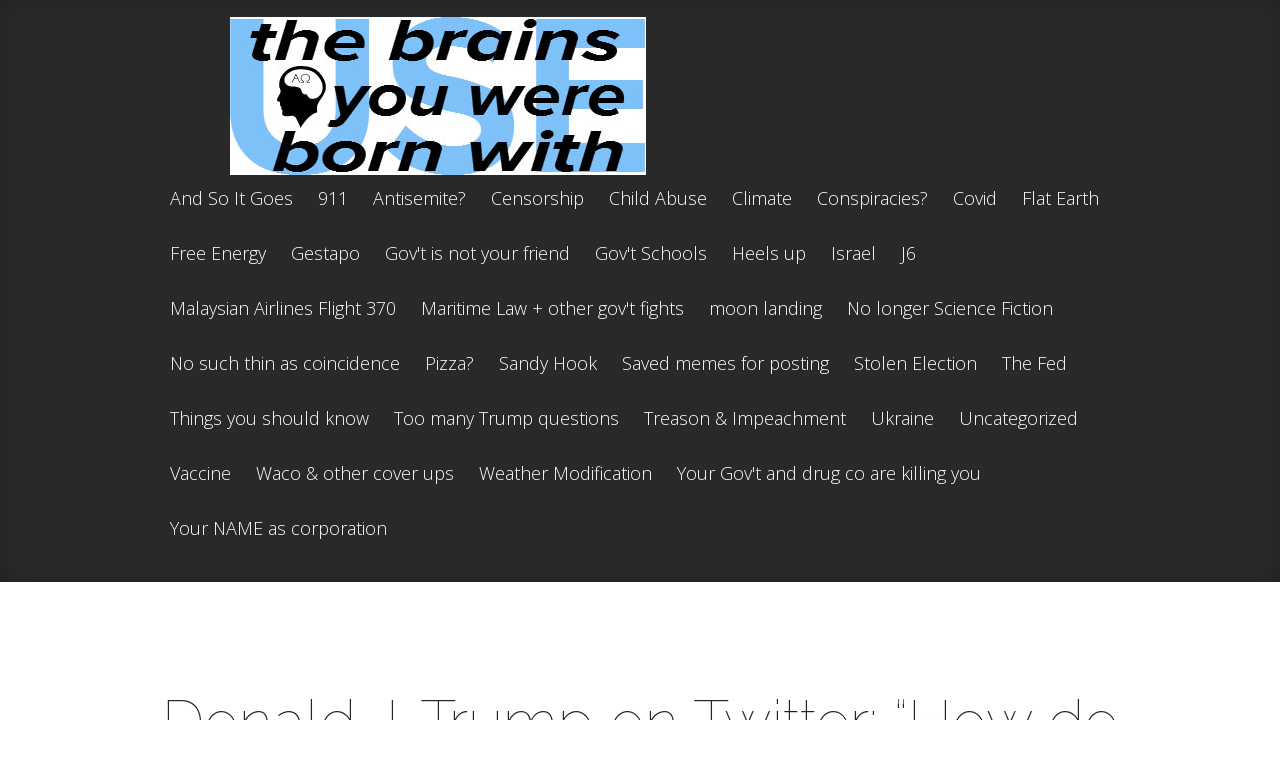

--- FILE ---
content_type: text/html; charset=UTF-8
request_url: https://thebrainsyouwerebornwith.com/2019/05/31/donald-j-trump-on-twitter-how-do-you-impeach-a-republican-president-for-a-crime-that-was-committed-by-the-democrats-witch-hunt/
body_size: 48569
content:
<!DOCTYPE html>
<!--[if IE 6]>
<html id="ie6" lang="en-US">
<![endif]-->
<!--[if IE 7]>
<html id="ie7" lang="en-US">
<![endif]-->
<!--[if IE 8]>
<html id="ie8" lang="en-US">
<![endif]-->
<!--[if !(IE 6) | !(IE 7) | !(IE 8)  ]><!-->
<html lang="en-US">
<!--<![endif]-->
<head>
	<meta charset="UTF-8" />
			
	
	<link rel="pingback" href="https://thebrainsyouwerebornwith.com/xmlrpc.php" />

		<!--[if lt IE 9]>
	<script src="https://thebrainsyouwerebornwith.com/wp-content/themes/Fable/js/html5.js" type="text/javascript"></script>
	<![endif]-->

	<script type="text/javascript">
		document.documentElement.className = 'js';
	</script>

	<title>Donald J. Trump on Twitter: &#8220;How do you impeach a Republican President for a crime that was committed by the Democrats? WITCH-HUNT!&#8221; | The Brains You Were Born WIth</title>
<meta name='robots' content='max-image-preview:large' />
<link rel='dns-prefetch' href='//fonts.googleapis.com' />
<link rel="alternate" type="application/rss+xml" title="The Brains You Were Born WIth &raquo; Feed" href="https://thebrainsyouwerebornwith.com/feed/" />
<link rel="alternate" type="application/rss+xml" title="The Brains You Were Born WIth &raquo; Comments Feed" href="https://thebrainsyouwerebornwith.com/comments/feed/" />
<link rel="alternate" type="application/rss+xml" title="The Brains You Were Born WIth &raquo; Donald J. Trump on Twitter: &#8220;How do you impeach a Republican President for a crime that was committed by the Democrats? WITCH-HUNT!&#8221; Comments Feed" href="https://thebrainsyouwerebornwith.com/2019/05/31/donald-j-trump-on-twitter-how-do-you-impeach-a-republican-president-for-a-crime-that-was-committed-by-the-democrats-witch-hunt/feed/" />
<link rel="alternate" title="oEmbed (JSON)" type="application/json+oembed" href="https://thebrainsyouwerebornwith.com/wp-json/oembed/1.0/embed?url=https%3A%2F%2Fthebrainsyouwerebornwith.com%2F2019%2F05%2F31%2Fdonald-j-trump-on-twitter-how-do-you-impeach-a-republican-president-for-a-crime-that-was-committed-by-the-democrats-witch-hunt%2F" />
<link rel="alternate" title="oEmbed (XML)" type="text/xml+oembed" href="https://thebrainsyouwerebornwith.com/wp-json/oembed/1.0/embed?url=https%3A%2F%2Fthebrainsyouwerebornwith.com%2F2019%2F05%2F31%2Fdonald-j-trump-on-twitter-how-do-you-impeach-a-republican-president-for-a-crime-that-was-committed-by-the-democrats-witch-hunt%2F&#038;format=xml" />
<meta content="Fable v.1.7.6" name="generator"/><style id='wp-img-auto-sizes-contain-inline-css' type='text/css'>
img:is([sizes=auto i],[sizes^="auto," i]){contain-intrinsic-size:3000px 1500px}
/*# sourceURL=wp-img-auto-sizes-contain-inline-css */
</style>
<style id='wp-emoji-styles-inline-css' type='text/css'>

	img.wp-smiley, img.emoji {
		display: inline !important;
		border: none !important;
		box-shadow: none !important;
		height: 1em !important;
		width: 1em !important;
		margin: 0 0.07em !important;
		vertical-align: -0.1em !important;
		background: none !important;
		padding: 0 !important;
	}
/*# sourceURL=wp-emoji-styles-inline-css */
</style>
<style id='wp-block-library-inline-css' type='text/css'>
:root{--wp-block-synced-color:#7a00df;--wp-block-synced-color--rgb:122,0,223;--wp-bound-block-color:var(--wp-block-synced-color);--wp-editor-canvas-background:#ddd;--wp-admin-theme-color:#007cba;--wp-admin-theme-color--rgb:0,124,186;--wp-admin-theme-color-darker-10:#006ba1;--wp-admin-theme-color-darker-10--rgb:0,107,160.5;--wp-admin-theme-color-darker-20:#005a87;--wp-admin-theme-color-darker-20--rgb:0,90,135;--wp-admin-border-width-focus:2px}@media (min-resolution:192dpi){:root{--wp-admin-border-width-focus:1.5px}}.wp-element-button{cursor:pointer}:root .has-very-light-gray-background-color{background-color:#eee}:root .has-very-dark-gray-background-color{background-color:#313131}:root .has-very-light-gray-color{color:#eee}:root .has-very-dark-gray-color{color:#313131}:root .has-vivid-green-cyan-to-vivid-cyan-blue-gradient-background{background:linear-gradient(135deg,#00d084,#0693e3)}:root .has-purple-crush-gradient-background{background:linear-gradient(135deg,#34e2e4,#4721fb 50%,#ab1dfe)}:root .has-hazy-dawn-gradient-background{background:linear-gradient(135deg,#faaca8,#dad0ec)}:root .has-subdued-olive-gradient-background{background:linear-gradient(135deg,#fafae1,#67a671)}:root .has-atomic-cream-gradient-background{background:linear-gradient(135deg,#fdd79a,#004a59)}:root .has-nightshade-gradient-background{background:linear-gradient(135deg,#330968,#31cdcf)}:root .has-midnight-gradient-background{background:linear-gradient(135deg,#020381,#2874fc)}:root{--wp--preset--font-size--normal:16px;--wp--preset--font-size--huge:42px}.has-regular-font-size{font-size:1em}.has-larger-font-size{font-size:2.625em}.has-normal-font-size{font-size:var(--wp--preset--font-size--normal)}.has-huge-font-size{font-size:var(--wp--preset--font-size--huge)}.has-text-align-center{text-align:center}.has-text-align-left{text-align:left}.has-text-align-right{text-align:right}.has-fit-text{white-space:nowrap!important}#end-resizable-editor-section{display:none}.aligncenter{clear:both}.items-justified-left{justify-content:flex-start}.items-justified-center{justify-content:center}.items-justified-right{justify-content:flex-end}.items-justified-space-between{justify-content:space-between}.screen-reader-text{border:0;clip-path:inset(50%);height:1px;margin:-1px;overflow:hidden;padding:0;position:absolute;width:1px;word-wrap:normal!important}.screen-reader-text:focus{background-color:#ddd;clip-path:none;color:#444;display:block;font-size:1em;height:auto;left:5px;line-height:normal;padding:15px 23px 14px;text-decoration:none;top:5px;width:auto;z-index:100000}html :where(.has-border-color){border-style:solid}html :where([style*=border-top-color]){border-top-style:solid}html :where([style*=border-right-color]){border-right-style:solid}html :where([style*=border-bottom-color]){border-bottom-style:solid}html :where([style*=border-left-color]){border-left-style:solid}html :where([style*=border-width]){border-style:solid}html :where([style*=border-top-width]){border-top-style:solid}html :where([style*=border-right-width]){border-right-style:solid}html :where([style*=border-bottom-width]){border-bottom-style:solid}html :where([style*=border-left-width]){border-left-style:solid}html :where(img[class*=wp-image-]){height:auto;max-width:100%}:where(figure){margin:0 0 1em}html :where(.is-position-sticky){--wp-admin--admin-bar--position-offset:var(--wp-admin--admin-bar--height,0px)}@media screen and (max-width:600px){html :where(.is-position-sticky){--wp-admin--admin-bar--position-offset:0px}}

/*# sourceURL=wp-block-library-inline-css */
</style><style id='global-styles-inline-css' type='text/css'>
:root{--wp--preset--aspect-ratio--square: 1;--wp--preset--aspect-ratio--4-3: 4/3;--wp--preset--aspect-ratio--3-4: 3/4;--wp--preset--aspect-ratio--3-2: 3/2;--wp--preset--aspect-ratio--2-3: 2/3;--wp--preset--aspect-ratio--16-9: 16/9;--wp--preset--aspect-ratio--9-16: 9/16;--wp--preset--color--black: #000000;--wp--preset--color--cyan-bluish-gray: #abb8c3;--wp--preset--color--white: #ffffff;--wp--preset--color--pale-pink: #f78da7;--wp--preset--color--vivid-red: #cf2e2e;--wp--preset--color--luminous-vivid-orange: #ff6900;--wp--preset--color--luminous-vivid-amber: #fcb900;--wp--preset--color--light-green-cyan: #7bdcb5;--wp--preset--color--vivid-green-cyan: #00d084;--wp--preset--color--pale-cyan-blue: #8ed1fc;--wp--preset--color--vivid-cyan-blue: #0693e3;--wp--preset--color--vivid-purple: #9b51e0;--wp--preset--gradient--vivid-cyan-blue-to-vivid-purple: linear-gradient(135deg,rgb(6,147,227) 0%,rgb(155,81,224) 100%);--wp--preset--gradient--light-green-cyan-to-vivid-green-cyan: linear-gradient(135deg,rgb(122,220,180) 0%,rgb(0,208,130) 100%);--wp--preset--gradient--luminous-vivid-amber-to-luminous-vivid-orange: linear-gradient(135deg,rgb(252,185,0) 0%,rgb(255,105,0) 100%);--wp--preset--gradient--luminous-vivid-orange-to-vivid-red: linear-gradient(135deg,rgb(255,105,0) 0%,rgb(207,46,46) 100%);--wp--preset--gradient--very-light-gray-to-cyan-bluish-gray: linear-gradient(135deg,rgb(238,238,238) 0%,rgb(169,184,195) 100%);--wp--preset--gradient--cool-to-warm-spectrum: linear-gradient(135deg,rgb(74,234,220) 0%,rgb(151,120,209) 20%,rgb(207,42,186) 40%,rgb(238,44,130) 60%,rgb(251,105,98) 80%,rgb(254,248,76) 100%);--wp--preset--gradient--blush-light-purple: linear-gradient(135deg,rgb(255,206,236) 0%,rgb(152,150,240) 100%);--wp--preset--gradient--blush-bordeaux: linear-gradient(135deg,rgb(254,205,165) 0%,rgb(254,45,45) 50%,rgb(107,0,62) 100%);--wp--preset--gradient--luminous-dusk: linear-gradient(135deg,rgb(255,203,112) 0%,rgb(199,81,192) 50%,rgb(65,88,208) 100%);--wp--preset--gradient--pale-ocean: linear-gradient(135deg,rgb(255,245,203) 0%,rgb(182,227,212) 50%,rgb(51,167,181) 100%);--wp--preset--gradient--electric-grass: linear-gradient(135deg,rgb(202,248,128) 0%,rgb(113,206,126) 100%);--wp--preset--gradient--midnight: linear-gradient(135deg,rgb(2,3,129) 0%,rgb(40,116,252) 100%);--wp--preset--font-size--small: 13px;--wp--preset--font-size--medium: 20px;--wp--preset--font-size--large: 36px;--wp--preset--font-size--x-large: 42px;--wp--preset--spacing--20: 0.44rem;--wp--preset--spacing--30: 0.67rem;--wp--preset--spacing--40: 1rem;--wp--preset--spacing--50: 1.5rem;--wp--preset--spacing--60: 2.25rem;--wp--preset--spacing--70: 3.38rem;--wp--preset--spacing--80: 5.06rem;--wp--preset--shadow--natural: 6px 6px 9px rgba(0, 0, 0, 0.2);--wp--preset--shadow--deep: 12px 12px 50px rgba(0, 0, 0, 0.4);--wp--preset--shadow--sharp: 6px 6px 0px rgba(0, 0, 0, 0.2);--wp--preset--shadow--outlined: 6px 6px 0px -3px rgb(255, 255, 255), 6px 6px rgb(0, 0, 0);--wp--preset--shadow--crisp: 6px 6px 0px rgb(0, 0, 0);}:where(.is-layout-flex){gap: 0.5em;}:where(.is-layout-grid){gap: 0.5em;}body .is-layout-flex{display: flex;}.is-layout-flex{flex-wrap: wrap;align-items: center;}.is-layout-flex > :is(*, div){margin: 0;}body .is-layout-grid{display: grid;}.is-layout-grid > :is(*, div){margin: 0;}:where(.wp-block-columns.is-layout-flex){gap: 2em;}:where(.wp-block-columns.is-layout-grid){gap: 2em;}:where(.wp-block-post-template.is-layout-flex){gap: 1.25em;}:where(.wp-block-post-template.is-layout-grid){gap: 1.25em;}.has-black-color{color: var(--wp--preset--color--black) !important;}.has-cyan-bluish-gray-color{color: var(--wp--preset--color--cyan-bluish-gray) !important;}.has-white-color{color: var(--wp--preset--color--white) !important;}.has-pale-pink-color{color: var(--wp--preset--color--pale-pink) !important;}.has-vivid-red-color{color: var(--wp--preset--color--vivid-red) !important;}.has-luminous-vivid-orange-color{color: var(--wp--preset--color--luminous-vivid-orange) !important;}.has-luminous-vivid-amber-color{color: var(--wp--preset--color--luminous-vivid-amber) !important;}.has-light-green-cyan-color{color: var(--wp--preset--color--light-green-cyan) !important;}.has-vivid-green-cyan-color{color: var(--wp--preset--color--vivid-green-cyan) !important;}.has-pale-cyan-blue-color{color: var(--wp--preset--color--pale-cyan-blue) !important;}.has-vivid-cyan-blue-color{color: var(--wp--preset--color--vivid-cyan-blue) !important;}.has-vivid-purple-color{color: var(--wp--preset--color--vivid-purple) !important;}.has-black-background-color{background-color: var(--wp--preset--color--black) !important;}.has-cyan-bluish-gray-background-color{background-color: var(--wp--preset--color--cyan-bluish-gray) !important;}.has-white-background-color{background-color: var(--wp--preset--color--white) !important;}.has-pale-pink-background-color{background-color: var(--wp--preset--color--pale-pink) !important;}.has-vivid-red-background-color{background-color: var(--wp--preset--color--vivid-red) !important;}.has-luminous-vivid-orange-background-color{background-color: var(--wp--preset--color--luminous-vivid-orange) !important;}.has-luminous-vivid-amber-background-color{background-color: var(--wp--preset--color--luminous-vivid-amber) !important;}.has-light-green-cyan-background-color{background-color: var(--wp--preset--color--light-green-cyan) !important;}.has-vivid-green-cyan-background-color{background-color: var(--wp--preset--color--vivid-green-cyan) !important;}.has-pale-cyan-blue-background-color{background-color: var(--wp--preset--color--pale-cyan-blue) !important;}.has-vivid-cyan-blue-background-color{background-color: var(--wp--preset--color--vivid-cyan-blue) !important;}.has-vivid-purple-background-color{background-color: var(--wp--preset--color--vivid-purple) !important;}.has-black-border-color{border-color: var(--wp--preset--color--black) !important;}.has-cyan-bluish-gray-border-color{border-color: var(--wp--preset--color--cyan-bluish-gray) !important;}.has-white-border-color{border-color: var(--wp--preset--color--white) !important;}.has-pale-pink-border-color{border-color: var(--wp--preset--color--pale-pink) !important;}.has-vivid-red-border-color{border-color: var(--wp--preset--color--vivid-red) !important;}.has-luminous-vivid-orange-border-color{border-color: var(--wp--preset--color--luminous-vivid-orange) !important;}.has-luminous-vivid-amber-border-color{border-color: var(--wp--preset--color--luminous-vivid-amber) !important;}.has-light-green-cyan-border-color{border-color: var(--wp--preset--color--light-green-cyan) !important;}.has-vivid-green-cyan-border-color{border-color: var(--wp--preset--color--vivid-green-cyan) !important;}.has-pale-cyan-blue-border-color{border-color: var(--wp--preset--color--pale-cyan-blue) !important;}.has-vivid-cyan-blue-border-color{border-color: var(--wp--preset--color--vivid-cyan-blue) !important;}.has-vivid-purple-border-color{border-color: var(--wp--preset--color--vivid-purple) !important;}.has-vivid-cyan-blue-to-vivid-purple-gradient-background{background: var(--wp--preset--gradient--vivid-cyan-blue-to-vivid-purple) !important;}.has-light-green-cyan-to-vivid-green-cyan-gradient-background{background: var(--wp--preset--gradient--light-green-cyan-to-vivid-green-cyan) !important;}.has-luminous-vivid-amber-to-luminous-vivid-orange-gradient-background{background: var(--wp--preset--gradient--luminous-vivid-amber-to-luminous-vivid-orange) !important;}.has-luminous-vivid-orange-to-vivid-red-gradient-background{background: var(--wp--preset--gradient--luminous-vivid-orange-to-vivid-red) !important;}.has-very-light-gray-to-cyan-bluish-gray-gradient-background{background: var(--wp--preset--gradient--very-light-gray-to-cyan-bluish-gray) !important;}.has-cool-to-warm-spectrum-gradient-background{background: var(--wp--preset--gradient--cool-to-warm-spectrum) !important;}.has-blush-light-purple-gradient-background{background: var(--wp--preset--gradient--blush-light-purple) !important;}.has-blush-bordeaux-gradient-background{background: var(--wp--preset--gradient--blush-bordeaux) !important;}.has-luminous-dusk-gradient-background{background: var(--wp--preset--gradient--luminous-dusk) !important;}.has-pale-ocean-gradient-background{background: var(--wp--preset--gradient--pale-ocean) !important;}.has-electric-grass-gradient-background{background: var(--wp--preset--gradient--electric-grass) !important;}.has-midnight-gradient-background{background: var(--wp--preset--gradient--midnight) !important;}.has-small-font-size{font-size: var(--wp--preset--font-size--small) !important;}.has-medium-font-size{font-size: var(--wp--preset--font-size--medium) !important;}.has-large-font-size{font-size: var(--wp--preset--font-size--large) !important;}.has-x-large-font-size{font-size: var(--wp--preset--font-size--x-large) !important;}
/*# sourceURL=global-styles-inline-css */
</style>

<style id='classic-theme-styles-inline-css' type='text/css'>
/*! This file is auto-generated */
.wp-block-button__link{color:#fff;background-color:#32373c;border-radius:9999px;box-shadow:none;text-decoration:none;padding:calc(.667em + 2px) calc(1.333em + 2px);font-size:1.125em}.wp-block-file__button{background:#32373c;color:#fff;text-decoration:none}
/*# sourceURL=/wp-includes/css/classic-themes.min.css */
</style>
<link rel='stylesheet' id='fable-fonts-css' href='https://fonts.googleapis.com/css?family=Open+Sans:300italic,400italic,700italic,800italic,400,300,700,800|Raleway:400,200,100,500,700,800&#038;subset=latin,latin-ext' type='text/css' media='all' />
<link rel='stylesheet' id='fable-style-css' href='https://thebrainsyouwerebornwith.com/wp-content/themes/Fable/style.css?ver=6.9' type='text/css' media='all' />
<link rel='stylesheet' id='et-shortcodes-css-css' href='https://thebrainsyouwerebornwith.com/wp-content/themes/Fable/epanel/shortcodes/css/shortcodes.css?ver=1.7.6' type='text/css' media='all' />
<link rel='stylesheet' id='et-shortcodes-responsive-css-css' href='https://thebrainsyouwerebornwith.com/wp-content/themes/Fable/epanel/shortcodes/css/shortcodes_responsive.css?ver=1.7.6' type='text/css' media='all' />
<link rel='stylesheet' id='magnific_popup-css' href='https://thebrainsyouwerebornwith.com/wp-content/themes/Fable/includes/page_templates/js/magnific_popup/magnific_popup.css?ver=1.3.4' type='text/css' media='screen' />
<link rel='stylesheet' id='et_page_templates-css' href='https://thebrainsyouwerebornwith.com/wp-content/themes/Fable/includes/page_templates/page_templates.css?ver=1.8' type='text/css' media='screen' />
<script type="text/javascript" src="https://thebrainsyouwerebornwith.com/wp-includes/js/jquery/jquery.min.js?ver=3.7.1" id="jquery-core-js"></script>
<script type="text/javascript" src="https://thebrainsyouwerebornwith.com/wp-includes/js/jquery/jquery-migrate.min.js?ver=3.4.1" id="jquery-migrate-js"></script>
<link rel="https://api.w.org/" href="https://thebrainsyouwerebornwith.com/wp-json/" /><link rel="alternate" title="JSON" type="application/json" href="https://thebrainsyouwerebornwith.com/wp-json/wp/v2/posts/1247" /><link rel="EditURI" type="application/rsd+xml" title="RSD" href="https://thebrainsyouwerebornwith.com/xmlrpc.php?rsd" />
<meta name="generator" content="WordPress 6.9" />
<link rel="canonical" href="https://thebrainsyouwerebornwith.com/2019/05/31/donald-j-trump-on-twitter-how-do-you-impeach-a-republican-president-for-a-crime-that-was-committed-by-the-democrats-witch-hunt/" />
<link rel='shortlink' href='https://thebrainsyouwerebornwith.com/?p=1247' />
<meta name="viewport" content="width=device-width, initial-scale=1.0, maximum-scale=1.0, user-scalable=0" />	<style>
		a { color: #6ba7a5; }

		body { color: #242424; }

		#main-header { background-color: #292929; }

		#top-menu a, .et_mobile_menu a { color: #ffffff; }

		#top-menu li.current-menu-item > a, .et_mobile_menu li.current-menu-item > a { color: #7fcbc8; }

		</style>
<style type="text/css">.recentcomments a{display:inline !important;padding:0 !important;margin:0 !important;}</style></head>
<body class="wp-singular post-template-default single single-post postid-1247 single-format-standard wp-theme-Fable et-scroll-animations chrome et_includes_sidebar">
	<header id="main-header">
		<div class="container clearfix">
					<a href="https://thebrainsyouwerebornwith.com/">
				<img src="http://thebrainsyouwerebornwith.com/wp-content/uploads/2016/12/Logo7.jpg" alt="The Brains You Were Born WIth" id="logo" />
			</a>

			<nav id="top-menu">
							<ul class="nav et_disable_top_tier">
					
					<li class="page_item page-item-2"><a href="https://thebrainsyouwerebornwith.com/sample-page/">And So It Goes</a></li>
						<li class="cat-item cat-item-55"><a href="https://thebrainsyouwerebornwith.com/category/911/">911</a>
</li>
	<li class="cat-item cat-item-69"><a href="https://thebrainsyouwerebornwith.com/category/antisemite/">Antisemite?</a>
</li>
	<li class="cat-item cat-item-43"><a href="https://thebrainsyouwerebornwith.com/category/censorship/">Censorship</a>
</li>
	<li class="cat-item cat-item-58"><a href="https://thebrainsyouwerebornwith.com/category/child-abuse/">Child Abuse</a>
</li>
	<li class="cat-item cat-item-42"><a href="https://thebrainsyouwerebornwith.com/category/climate/">Climate</a>
</li>
	<li class="cat-item cat-item-47"><a href="https://thebrainsyouwerebornwith.com/category/conspiracies/">Conspiracies?</a>
</li>
	<li class="cat-item cat-item-56"><a href="https://thebrainsyouwerebornwith.com/category/covid/">Covid</a>
</li>
	<li class="cat-item cat-item-37"><a href="https://thebrainsyouwerebornwith.com/category/flat-earth/">Flat Earth</a>
</li>
	<li class="cat-item cat-item-65"><a href="https://thebrainsyouwerebornwith.com/category/free-energy/">Free Energy</a>
</li>
	<li class="cat-item cat-item-66"><a href="https://thebrainsyouwerebornwith.com/category/gestapo/">Gestapo</a>
</li>
	<li class="cat-item cat-item-62"><a href="https://thebrainsyouwerebornwith.com/category/govt-is-not-your-friend/">Gov&#039;t is not your friend</a>
</li>
	<li class="cat-item cat-item-57"><a href="https://thebrainsyouwerebornwith.com/category/govt-schools/">Gov&#039;t Schools</a>
</li>
	<li class="cat-item cat-item-73"><a href="https://thebrainsyouwerebornwith.com/category/heels-up/">Heels up</a>
</li>
	<li class="cat-item cat-item-53"><a href="https://thebrainsyouwerebornwith.com/category/israel/">Israel</a>
</li>
	<li class="cat-item cat-item-44"><a href="https://thebrainsyouwerebornwith.com/category/j6/">J6</a>
</li>
	<li class="cat-item cat-item-61"><a href="https://thebrainsyouwerebornwith.com/category/malaysian-airlines-flight-370/">Malaysian Airlines Flight 370</a>
</li>
	<li class="cat-item cat-item-46"><a href="https://thebrainsyouwerebornwith.com/category/maritime-law-other-govt-fights/">Maritime Law + other gov&#039;t fights</a>
</li>
	<li class="cat-item cat-item-68"><a href="https://thebrainsyouwerebornwith.com/category/moon-landing/">moon landing</a>
</li>
	<li class="cat-item cat-item-45"><a href="https://thebrainsyouwerebornwith.com/category/no-longer-science-fiction/">No longer Science Fiction</a>
</li>
	<li class="cat-item cat-item-74"><a href="https://thebrainsyouwerebornwith.com/category/no-such-thin-as-coincidence/">No such thin as coincidence</a>
</li>
	<li class="cat-item cat-item-38"><a href="https://thebrainsyouwerebornwith.com/category/pizza/">Pizza?</a>
</li>
	<li class="cat-item cat-item-67"><a href="https://thebrainsyouwerebornwith.com/category/sandy-hook/">Sandy Hook</a>
</li>
	<li class="cat-item cat-item-51"><a href="https://thebrainsyouwerebornwith.com/category/saved-memes-for-posting/">Saved memes for posting</a>
</li>
	<li class="cat-item cat-item-36"><a href="https://thebrainsyouwerebornwith.com/category/stolen-election/">Stolen Election</a>
</li>
	<li class="cat-item cat-item-41"><a href="https://thebrainsyouwerebornwith.com/category/the-fed/">The Fed</a>
</li>
	<li class="cat-item cat-item-64"><a href="https://thebrainsyouwerebornwith.com/category/things-you-should-know/">Things you should know</a>
</li>
	<li class="cat-item cat-item-72"><a href="https://thebrainsyouwerebornwith.com/category/too-many-trump-questions/">Too many Trump questions</a>
</li>
	<li class="cat-item cat-item-60"><a href="https://thebrainsyouwerebornwith.com/category/treason-impeachment/">Treason &amp; Impeachment</a>
</li>
	<li class="cat-item cat-item-75"><a href="https://thebrainsyouwerebornwith.com/category/ukraine/">Ukraine</a>
</li>
	<li class="cat-item cat-item-1"><a href="https://thebrainsyouwerebornwith.com/category/uncategorized/">Uncategorized</a>
</li>
	<li class="cat-item cat-item-59"><a href="https://thebrainsyouwerebornwith.com/category/vaccine/">Vaccine</a>
</li>
	<li class="cat-item cat-item-48"><a href="https://thebrainsyouwerebornwith.com/category/waco-other-cover-ups/">Waco &amp; other cover ups</a>
</li>
	<li class="cat-item cat-item-63"><a href="https://thebrainsyouwerebornwith.com/category/weather-modification/">Weather Modification</a>
</li>
	<li class="cat-item cat-item-54"><a href="https://thebrainsyouwerebornwith.com/category/your-govt-and-drug-co-are-killing-you/">Your Gov&#039;t and drug co are killing you</a>
</li>
	<li class="cat-item cat-item-76"><a href="https://thebrainsyouwerebornwith.com/category/your-name-as-corporation/">Your NAME as corporation</a>
</li>
				</ul>
						</nav>

			<div id="et-social-icons">
						</div> <!-- #et-social-icons -->

			<div id="et_mobile_nav_menu"><a href="#" class="mobile_nav closed">Navigation Menu<span></span></a></div>		</div> <!-- .container -->
	</header> <!-- #main-header -->
	<article id="post-1247" class="entry post-1247 post type-post status-publish format-standard hentry category-uncategorized et-bg-layout-dark et-white-bg" style="background-color: #ffffff;">
	<div class="container clearfix">
		<header class="entry-title">
					<h1>Donald J. Trump on Twitter: &#8220;How do you impeach a Republican President for a crime that was committed by the Democrats? WITCH-HUNT!&#8221;</h1>
		
			<p class="meta-info"> By <a href="https://thebrainsyouwerebornwith.com/author/wereyou/" title="Posts by wereyou" rel="author">wereyou</a> on May 31, 2019</p>		</header>

		</div> <!-- .container -->

				</article> <!-- .entry-->
	<article class="et-additional-content">

			<div id="breadcrumbs">
	<div class="container clearfix">
		<div id="breadcrumbs-links">
							<a href="https://thebrainsyouwerebornwith.com/" class="breadcrumbs_home">Home</a> <span class="raquo">&raquo;</span>

								<a href="https://thebrainsyouwerebornwith.com/category/uncategorized/">Uncategorized</a> <span class="raquo">&raquo;</span> Donald J. Trump on Twitter: &#8220;How do you impeach a Republican President for a crime that was committed by the Democrats? WITCH-HUNT!&#8221;							</div> <!-- #breadcrumbs-links -->

		<div id="et-search-form">
			<form action="https://thebrainsyouwerebornwith.com/" id="searchform" method="get">
				<input type="text" id="search_input" name="s" value="Search this site...">
				<input type="image" id="search_submit" src="https://thebrainsyouwerebornwith.com/wp-content/themes/Fable/images/search-icon.png">
			</form>
		</div> <!-- #et-search-form -->
	</div> <!-- .container -->
</div> <!-- #breadcrumbs -->
		<div class="entry-content container clearfix">
			
			
		<p>Now that is an interesting question. Here&#8217;s another one, could The Donald be both describing the search for what doesn&#8217;t exist with the term witch-hunt and the search for what does exist? We are all familiar with the term as it relates to Salem and the attempted incrimination of people with evidence that doesn&#8217;t exist but could he also not be describing that which does exist, that for which there is more than ample evidence. The hunt for someone who has on many more than one occasion been described as a witch? And perhaps all those that are in her &#8216;coven&#8217; as well? It seems much more appropriate to describe that which The Donald has embarked on, the draining of the swamp, as a witch hunt since those denizens of the swamp are much more likely to believe they are actual witches and, at the very least, behave in ways much more witch-like than anyone the Mueller charade discovered. Just askin.</p>

				</div> <!-- .entry-content -->
	
	
	</article> <!-- .et-additional-content -->


	
<footer id="main-footer">
	<div class="container">
		<div id="footer-widgets" class="clearfix">
		<div class="footer-widget"><div id="search-2" class="fwidget widget_search"><form role="search" method="get" id="searchform" class="searchform" action="https://thebrainsyouwerebornwith.com/">
				<div>
					<label class="screen-reader-text" for="s">Search for:</label>
					<input type="text" value="" name="s" id="s" />
					<input type="submit" id="searchsubmit" value="Search" />
				</div>
			</form></div> <!-- end .fwidget -->
		<div id="recent-posts-2" class="fwidget widget_recent_entries">
		<h4 class="widgettitle">Recent Posts</h4>
		<ul>
											<li>
					<a href="https://thebrainsyouwerebornwith.com/2025/04/12/dr-simone-gold-brilliant-honest-caring-everything-a-doctor-should-be/">Dr. Simone Gold &#8211; Brilliant, Honest, Caring. Everything a Doctor should be</a>
									</li>
											<li>
					<a href="https://thebrainsyouwerebornwith.com/2025/03/28/no-plane-no-gain/">No Plane No Gain</a>
									</li>
											<li>
					<a href="https://thebrainsyouwerebornwith.com/2025/03/11/chatgpt-giving-you-10-courtroom-facts-they-they-dont-want-you-to-know/">ChatGPT giving you 10 courtroom facts they  don&#8217;t want you to know</a>
									</li>
											<li>
					<a href="https://thebrainsyouwerebornwith.com/2025/03/11/adolf-hitler-the-greatest-story-never-told-full-documentaryhttps-odysee-com-anon96-thegreateststorynevertoldd/">Adolf Hitler: The Greatest Story Never Told (Full Documentary)https://odysee.com/@Anon:96/TheGreatestStoryNeverTold:d</a>
									</li>
											<li>
					<a href="https://thebrainsyouwerebornwith.com/2025/02/11/the-documentary-of-all-documentaries-jfk-to-9-11-everything-is-a-rich-mans-trick-must-watch/">The Documentary of all Documentaries &#8216;JFK to 9/11: Everything Is A Rich Man&#8217;s Trick&#8217; (MUST WATCH!)</a>
									</li>
					</ul>

		</div> <!-- end .fwidget --><div id="recent-comments-2" class="fwidget widget_recent_comments"><h4 class="widgettitle">Recent Comments</h4><ul id="recentcomments"></ul></div> <!-- end .fwidget --><div id="archives-2" class="fwidget widget_archive"><h4 class="widgettitle">Archives</h4>
			<ul>
					<li><a href='https://thebrainsyouwerebornwith.com/2025/04/'>April 2025</a></li>
	<li><a href='https://thebrainsyouwerebornwith.com/2025/03/'>March 2025</a></li>
	<li><a href='https://thebrainsyouwerebornwith.com/2025/02/'>February 2025</a></li>
	<li><a href='https://thebrainsyouwerebornwith.com/2025/01/'>January 2025</a></li>
	<li><a href='https://thebrainsyouwerebornwith.com/2024/12/'>December 2024</a></li>
	<li><a href='https://thebrainsyouwerebornwith.com/2024/11/'>November 2024</a></li>
	<li><a href='https://thebrainsyouwerebornwith.com/2024/10/'>October 2024</a></li>
	<li><a href='https://thebrainsyouwerebornwith.com/2024/09/'>September 2024</a></li>
	<li><a href='https://thebrainsyouwerebornwith.com/2024/08/'>August 2024</a></li>
	<li><a href='https://thebrainsyouwerebornwith.com/2024/07/'>July 2024</a></li>
	<li><a href='https://thebrainsyouwerebornwith.com/2024/06/'>June 2024</a></li>
	<li><a href='https://thebrainsyouwerebornwith.com/2024/05/'>May 2024</a></li>
	<li><a href='https://thebrainsyouwerebornwith.com/2024/04/'>April 2024</a></li>
	<li><a href='https://thebrainsyouwerebornwith.com/2024/03/'>March 2024</a></li>
	<li><a href='https://thebrainsyouwerebornwith.com/2024/02/'>February 2024</a></li>
	<li><a href='https://thebrainsyouwerebornwith.com/2024/01/'>January 2024</a></li>
	<li><a href='https://thebrainsyouwerebornwith.com/2023/12/'>December 2023</a></li>
	<li><a href='https://thebrainsyouwerebornwith.com/2023/11/'>November 2023</a></li>
	<li><a href='https://thebrainsyouwerebornwith.com/2023/10/'>October 2023</a></li>
	<li><a href='https://thebrainsyouwerebornwith.com/2023/09/'>September 2023</a></li>
	<li><a href='https://thebrainsyouwerebornwith.com/2023/08/'>August 2023</a></li>
	<li><a href='https://thebrainsyouwerebornwith.com/2023/07/'>July 2023</a></li>
	<li><a href='https://thebrainsyouwerebornwith.com/2023/06/'>June 2023</a></li>
	<li><a href='https://thebrainsyouwerebornwith.com/2023/05/'>May 2023</a></li>
	<li><a href='https://thebrainsyouwerebornwith.com/2023/04/'>April 2023</a></li>
	<li><a href='https://thebrainsyouwerebornwith.com/2023/03/'>March 2023</a></li>
	<li><a href='https://thebrainsyouwerebornwith.com/2023/02/'>February 2023</a></li>
	<li><a href='https://thebrainsyouwerebornwith.com/2023/01/'>January 2023</a></li>
	<li><a href='https://thebrainsyouwerebornwith.com/2022/12/'>December 2022</a></li>
	<li><a href='https://thebrainsyouwerebornwith.com/2022/11/'>November 2022</a></li>
	<li><a href='https://thebrainsyouwerebornwith.com/2022/10/'>October 2022</a></li>
	<li><a href='https://thebrainsyouwerebornwith.com/2022/09/'>September 2022</a></li>
	<li><a href='https://thebrainsyouwerebornwith.com/2022/08/'>August 2022</a></li>
	<li><a href='https://thebrainsyouwerebornwith.com/2022/07/'>July 2022</a></li>
	<li><a href='https://thebrainsyouwerebornwith.com/2022/06/'>June 2022</a></li>
	<li><a href='https://thebrainsyouwerebornwith.com/2022/04/'>April 2022</a></li>
	<li><a href='https://thebrainsyouwerebornwith.com/2022/03/'>March 2022</a></li>
	<li><a href='https://thebrainsyouwerebornwith.com/2022/02/'>February 2022</a></li>
	<li><a href='https://thebrainsyouwerebornwith.com/2022/01/'>January 2022</a></li>
	<li><a href='https://thebrainsyouwerebornwith.com/2021/12/'>December 2021</a></li>
	<li><a href='https://thebrainsyouwerebornwith.com/2021/11/'>November 2021</a></li>
	<li><a href='https://thebrainsyouwerebornwith.com/2021/10/'>October 2021</a></li>
	<li><a href='https://thebrainsyouwerebornwith.com/2021/09/'>September 2021</a></li>
	<li><a href='https://thebrainsyouwerebornwith.com/2021/08/'>August 2021</a></li>
	<li><a href='https://thebrainsyouwerebornwith.com/2021/07/'>July 2021</a></li>
	<li><a href='https://thebrainsyouwerebornwith.com/2021/06/'>June 2021</a></li>
	<li><a href='https://thebrainsyouwerebornwith.com/2021/05/'>May 2021</a></li>
	<li><a href='https://thebrainsyouwerebornwith.com/2021/04/'>April 2021</a></li>
	<li><a href='https://thebrainsyouwerebornwith.com/2021/03/'>March 2021</a></li>
	<li><a href='https://thebrainsyouwerebornwith.com/2021/02/'>February 2021</a></li>
	<li><a href='https://thebrainsyouwerebornwith.com/2021/01/'>January 2021</a></li>
	<li><a href='https://thebrainsyouwerebornwith.com/2020/12/'>December 2020</a></li>
	<li><a href='https://thebrainsyouwerebornwith.com/2020/11/'>November 2020</a></li>
	<li><a href='https://thebrainsyouwerebornwith.com/2020/10/'>October 2020</a></li>
	<li><a href='https://thebrainsyouwerebornwith.com/2020/09/'>September 2020</a></li>
	<li><a href='https://thebrainsyouwerebornwith.com/2020/08/'>August 2020</a></li>
	<li><a href='https://thebrainsyouwerebornwith.com/2020/07/'>July 2020</a></li>
	<li><a href='https://thebrainsyouwerebornwith.com/2020/06/'>June 2020</a></li>
	<li><a href='https://thebrainsyouwerebornwith.com/2020/05/'>May 2020</a></li>
	<li><a href='https://thebrainsyouwerebornwith.com/2020/04/'>April 2020</a></li>
	<li><a href='https://thebrainsyouwerebornwith.com/2020/03/'>March 2020</a></li>
	<li><a href='https://thebrainsyouwerebornwith.com/2020/02/'>February 2020</a></li>
	<li><a href='https://thebrainsyouwerebornwith.com/2020/01/'>January 2020</a></li>
	<li><a href='https://thebrainsyouwerebornwith.com/2019/12/'>December 2019</a></li>
	<li><a href='https://thebrainsyouwerebornwith.com/2019/11/'>November 2019</a></li>
	<li><a href='https://thebrainsyouwerebornwith.com/2019/10/'>October 2019</a></li>
	<li><a href='https://thebrainsyouwerebornwith.com/2019/09/'>September 2019</a></li>
	<li><a href='https://thebrainsyouwerebornwith.com/2019/08/'>August 2019</a></li>
	<li><a href='https://thebrainsyouwerebornwith.com/2019/07/'>July 2019</a></li>
	<li><a href='https://thebrainsyouwerebornwith.com/2019/06/'>June 2019</a></li>
	<li><a href='https://thebrainsyouwerebornwith.com/2019/05/'>May 2019</a></li>
	<li><a href='https://thebrainsyouwerebornwith.com/2019/04/'>April 2019</a></li>
	<li><a href='https://thebrainsyouwerebornwith.com/2019/03/'>March 2019</a></li>
	<li><a href='https://thebrainsyouwerebornwith.com/2019/02/'>February 2019</a></li>
	<li><a href='https://thebrainsyouwerebornwith.com/2019/01/'>January 2019</a></li>
	<li><a href='https://thebrainsyouwerebornwith.com/2018/12/'>December 2018</a></li>
	<li><a href='https://thebrainsyouwerebornwith.com/2018/11/'>November 2018</a></li>
	<li><a href='https://thebrainsyouwerebornwith.com/2018/10/'>October 2018</a></li>
	<li><a href='https://thebrainsyouwerebornwith.com/2018/09/'>September 2018</a></li>
	<li><a href='https://thebrainsyouwerebornwith.com/2018/08/'>August 2018</a></li>
	<li><a href='https://thebrainsyouwerebornwith.com/2018/07/'>July 2018</a></li>
	<li><a href='https://thebrainsyouwerebornwith.com/2018/06/'>June 2018</a></li>
	<li><a href='https://thebrainsyouwerebornwith.com/2018/05/'>May 2018</a></li>
	<li><a href='https://thebrainsyouwerebornwith.com/2018/04/'>April 2018</a></li>
	<li><a href='https://thebrainsyouwerebornwith.com/2018/03/'>March 2018</a></li>
	<li><a href='https://thebrainsyouwerebornwith.com/2018/02/'>February 2018</a></li>
	<li><a href='https://thebrainsyouwerebornwith.com/2018/01/'>January 2018</a></li>
	<li><a href='https://thebrainsyouwerebornwith.com/2017/12/'>December 2017</a></li>
	<li><a href='https://thebrainsyouwerebornwith.com/2017/11/'>November 2017</a></li>
	<li><a href='https://thebrainsyouwerebornwith.com/2017/10/'>October 2017</a></li>
	<li><a href='https://thebrainsyouwerebornwith.com/2017/09/'>September 2017</a></li>
	<li><a href='https://thebrainsyouwerebornwith.com/2017/08/'>August 2017</a></li>
	<li><a href='https://thebrainsyouwerebornwith.com/2017/07/'>July 2017</a></li>
	<li><a href='https://thebrainsyouwerebornwith.com/2017/06/'>June 2017</a></li>
	<li><a href='https://thebrainsyouwerebornwith.com/2017/05/'>May 2017</a></li>
	<li><a href='https://thebrainsyouwerebornwith.com/2017/04/'>April 2017</a></li>
	<li><a href='https://thebrainsyouwerebornwith.com/2017/03/'>March 2017</a></li>
	<li><a href='https://thebrainsyouwerebornwith.com/2017/02/'>February 2017</a></li>
	<li><a href='https://thebrainsyouwerebornwith.com/2017/01/'>January 2017</a></li>
	<li><a href='https://thebrainsyouwerebornwith.com/2016/12/'>December 2016</a></li>
			</ul>

			</div> <!-- end .fwidget --><div id="categories-2" class="fwidget widget_categories"><h4 class="widgettitle">Categories</h4>
			<ul>
					<li class="cat-item cat-item-55"><a href="https://thebrainsyouwerebornwith.com/category/911/">911</a>
</li>
	<li class="cat-item cat-item-69"><a href="https://thebrainsyouwerebornwith.com/category/antisemite/">Antisemite?</a>
</li>
	<li class="cat-item cat-item-43"><a href="https://thebrainsyouwerebornwith.com/category/censorship/">Censorship</a>
</li>
	<li class="cat-item cat-item-58"><a href="https://thebrainsyouwerebornwith.com/category/child-abuse/">Child Abuse</a>
</li>
	<li class="cat-item cat-item-42"><a href="https://thebrainsyouwerebornwith.com/category/climate/">Climate</a>
</li>
	<li class="cat-item cat-item-47"><a href="https://thebrainsyouwerebornwith.com/category/conspiracies/">Conspiracies?</a>
</li>
	<li class="cat-item cat-item-56"><a href="https://thebrainsyouwerebornwith.com/category/covid/">Covid</a>
</li>
	<li class="cat-item cat-item-37"><a href="https://thebrainsyouwerebornwith.com/category/flat-earth/">Flat Earth</a>
</li>
	<li class="cat-item cat-item-65"><a href="https://thebrainsyouwerebornwith.com/category/free-energy/">Free Energy</a>
</li>
	<li class="cat-item cat-item-66"><a href="https://thebrainsyouwerebornwith.com/category/gestapo/">Gestapo</a>
</li>
	<li class="cat-item cat-item-62"><a href="https://thebrainsyouwerebornwith.com/category/govt-is-not-your-friend/">Gov&#039;t is not your friend</a>
</li>
	<li class="cat-item cat-item-57"><a href="https://thebrainsyouwerebornwith.com/category/govt-schools/">Gov&#039;t Schools</a>
</li>
	<li class="cat-item cat-item-73"><a href="https://thebrainsyouwerebornwith.com/category/heels-up/">Heels up</a>
</li>
	<li class="cat-item cat-item-53"><a href="https://thebrainsyouwerebornwith.com/category/israel/">Israel</a>
</li>
	<li class="cat-item cat-item-44"><a href="https://thebrainsyouwerebornwith.com/category/j6/">J6</a>
</li>
	<li class="cat-item cat-item-61"><a href="https://thebrainsyouwerebornwith.com/category/malaysian-airlines-flight-370/">Malaysian Airlines Flight 370</a>
</li>
	<li class="cat-item cat-item-46"><a href="https://thebrainsyouwerebornwith.com/category/maritime-law-other-govt-fights/">Maritime Law + other gov&#039;t fights</a>
</li>
	<li class="cat-item cat-item-68"><a href="https://thebrainsyouwerebornwith.com/category/moon-landing/">moon landing</a>
</li>
	<li class="cat-item cat-item-45"><a href="https://thebrainsyouwerebornwith.com/category/no-longer-science-fiction/">No longer Science Fiction</a>
</li>
	<li class="cat-item cat-item-74"><a href="https://thebrainsyouwerebornwith.com/category/no-such-thin-as-coincidence/">No such thin as coincidence</a>
</li>
	<li class="cat-item cat-item-38"><a href="https://thebrainsyouwerebornwith.com/category/pizza/">Pizza?</a>
</li>
	<li class="cat-item cat-item-67"><a href="https://thebrainsyouwerebornwith.com/category/sandy-hook/">Sandy Hook</a>
</li>
	<li class="cat-item cat-item-51"><a href="https://thebrainsyouwerebornwith.com/category/saved-memes-for-posting/">Saved memes for posting</a>
</li>
	<li class="cat-item cat-item-36"><a href="https://thebrainsyouwerebornwith.com/category/stolen-election/">Stolen Election</a>
</li>
	<li class="cat-item cat-item-41"><a href="https://thebrainsyouwerebornwith.com/category/the-fed/">The Fed</a>
</li>
	<li class="cat-item cat-item-64"><a href="https://thebrainsyouwerebornwith.com/category/things-you-should-know/">Things you should know</a>
</li>
	<li class="cat-item cat-item-72"><a href="https://thebrainsyouwerebornwith.com/category/too-many-trump-questions/">Too many Trump questions</a>
</li>
	<li class="cat-item cat-item-60"><a href="https://thebrainsyouwerebornwith.com/category/treason-impeachment/">Treason &amp; Impeachment</a>
</li>
	<li class="cat-item cat-item-75"><a href="https://thebrainsyouwerebornwith.com/category/ukraine/">Ukraine</a>
</li>
	<li class="cat-item cat-item-1"><a href="https://thebrainsyouwerebornwith.com/category/uncategorized/">Uncategorized</a>
</li>
	<li class="cat-item cat-item-59"><a href="https://thebrainsyouwerebornwith.com/category/vaccine/">Vaccine</a>
</li>
	<li class="cat-item cat-item-48"><a href="https://thebrainsyouwerebornwith.com/category/waco-other-cover-ups/">Waco &amp; other cover ups</a>
</li>
	<li class="cat-item cat-item-63"><a href="https://thebrainsyouwerebornwith.com/category/weather-modification/">Weather Modification</a>
</li>
	<li class="cat-item cat-item-54"><a href="https://thebrainsyouwerebornwith.com/category/your-govt-and-drug-co-are-killing-you/">Your Gov&#039;t and drug co are killing you</a>
</li>
	<li class="cat-item cat-item-76"><a href="https://thebrainsyouwerebornwith.com/category/your-name-as-corporation/">Your NAME as corporation</a>
</li>
			</ul>

			</div> <!-- end .fwidget --><div id="meta-2" class="fwidget widget_meta"><h4 class="widgettitle">Meta</h4>
		<ul>
						<li><a href="https://thebrainsyouwerebornwith.com/wp-login.php">Log in</a></li>
			<li><a href="https://thebrainsyouwerebornwith.com/feed/">Entries feed</a></li>
			<li><a href="https://thebrainsyouwerebornwith.com/comments/feed/">Comments feed</a></li>

			<li><a href="https://wordpress.org/">WordPress.org</a></li>
		</ul>

		</div> <!-- end .fwidget --></div> <!-- end .footer-widget -->		</div> <!-- #footer-widgets -->
	</div> <!-- .container -->
</footer> <!-- #main-footer -->
	<p id="footer-info">Designed by <a href="http://www.elegantthemes.com" title="Premium WordPress Themes">Elegant Themes</a> | Powered by <a href="http://www.wordpress.org">WordPress</a></p>

	<script type="speculationrules">
{"prefetch":[{"source":"document","where":{"and":[{"href_matches":"/*"},{"not":{"href_matches":["/wp-*.php","/wp-admin/*","/wp-content/uploads/*","/wp-content/*","/wp-content/plugins/*","/wp-content/themes/Fable/*","/*\\?(.+)"]}},{"not":{"selector_matches":"a[rel~=\"nofollow\"]"}},{"not":{"selector_matches":".no-prefetch, .no-prefetch a"}}]},"eagerness":"conservative"}]}
</script>
<script type="text/javascript" src="https://thebrainsyouwerebornwith.com/wp-includes/js/comment-reply.min.js?ver=6.9" id="comment-reply-js" async="async" data-wp-strategy="async" fetchpriority="low"></script>
<script type="text/javascript" src="https://thebrainsyouwerebornwith.com/wp-content/themes/Fable/js/superfish.min.js?ver=1.0" id="superfish-js"></script>
<script type="text/javascript" src="https://thebrainsyouwerebornwith.com/wp-content/themes/Fable/js/waypoints.min.js?ver=1.0" id="waypoints-js"></script>
<script type="text/javascript" id="fable-custom-script-js-extra">
/* <![CDATA[ */
var et_custom = {"mobile_nav_text":"Navigation Menu"};
//# sourceURL=fable-custom-script-js-extra
/* ]]> */
</script>
<script type="text/javascript" src="https://thebrainsyouwerebornwith.com/wp-content/themes/Fable/js/custom.js?ver=1.0" id="fable-custom-script-js"></script>
<script type="text/javascript" src="https://thebrainsyouwerebornwith.com/wp-content/themes/Fable/includes/page_templates/js/jquery.easing-1.3.pack.js?ver=1.3.4" id="easing-js"></script>
<script type="text/javascript" src="https://thebrainsyouwerebornwith.com/wp-content/themes/Fable/includes/page_templates/js/magnific_popup/jquery.magnific-popup.js?ver=1.3.4" id="magnific_popup-js"></script>
<script type="text/javascript" id="et-ptemplates-frontend-js-extra">
/* <![CDATA[ */
var et_ptemplates_strings = {"captcha":"Captcha","fill":"Fill","field":"field","invalid":"Invalid email"};
//# sourceURL=et-ptemplates-frontend-js-extra
/* ]]> */
</script>
<script type="text/javascript" src="https://thebrainsyouwerebornwith.com/wp-content/themes/Fable/includes/page_templates/js/et-ptemplates-frontend.js?ver=1.1" id="et-ptemplates-frontend-js"></script>
<script id="wp-emoji-settings" type="application/json">
{"baseUrl":"https://s.w.org/images/core/emoji/17.0.2/72x72/","ext":".png","svgUrl":"https://s.w.org/images/core/emoji/17.0.2/svg/","svgExt":".svg","source":{"concatemoji":"https://thebrainsyouwerebornwith.com/wp-includes/js/wp-emoji-release.min.js?ver=6.9"}}
</script>
<script type="module">
/* <![CDATA[ */
/*! This file is auto-generated */
const a=JSON.parse(document.getElementById("wp-emoji-settings").textContent),o=(window._wpemojiSettings=a,"wpEmojiSettingsSupports"),s=["flag","emoji"];function i(e){try{var t={supportTests:e,timestamp:(new Date).valueOf()};sessionStorage.setItem(o,JSON.stringify(t))}catch(e){}}function c(e,t,n){e.clearRect(0,0,e.canvas.width,e.canvas.height),e.fillText(t,0,0);t=new Uint32Array(e.getImageData(0,0,e.canvas.width,e.canvas.height).data);e.clearRect(0,0,e.canvas.width,e.canvas.height),e.fillText(n,0,0);const a=new Uint32Array(e.getImageData(0,0,e.canvas.width,e.canvas.height).data);return t.every((e,t)=>e===a[t])}function p(e,t){e.clearRect(0,0,e.canvas.width,e.canvas.height),e.fillText(t,0,0);var n=e.getImageData(16,16,1,1);for(let e=0;e<n.data.length;e++)if(0!==n.data[e])return!1;return!0}function u(e,t,n,a){switch(t){case"flag":return n(e,"\ud83c\udff3\ufe0f\u200d\u26a7\ufe0f","\ud83c\udff3\ufe0f\u200b\u26a7\ufe0f")?!1:!n(e,"\ud83c\udde8\ud83c\uddf6","\ud83c\udde8\u200b\ud83c\uddf6")&&!n(e,"\ud83c\udff4\udb40\udc67\udb40\udc62\udb40\udc65\udb40\udc6e\udb40\udc67\udb40\udc7f","\ud83c\udff4\u200b\udb40\udc67\u200b\udb40\udc62\u200b\udb40\udc65\u200b\udb40\udc6e\u200b\udb40\udc67\u200b\udb40\udc7f");case"emoji":return!a(e,"\ud83e\u1fac8")}return!1}function f(e,t,n,a){let r;const o=(r="undefined"!=typeof WorkerGlobalScope&&self instanceof WorkerGlobalScope?new OffscreenCanvas(300,150):document.createElement("canvas")).getContext("2d",{willReadFrequently:!0}),s=(o.textBaseline="top",o.font="600 32px Arial",{});return e.forEach(e=>{s[e]=t(o,e,n,a)}),s}function r(e){var t=document.createElement("script");t.src=e,t.defer=!0,document.head.appendChild(t)}a.supports={everything:!0,everythingExceptFlag:!0},new Promise(t=>{let n=function(){try{var e=JSON.parse(sessionStorage.getItem(o));if("object"==typeof e&&"number"==typeof e.timestamp&&(new Date).valueOf()<e.timestamp+604800&&"object"==typeof e.supportTests)return e.supportTests}catch(e){}return null}();if(!n){if("undefined"!=typeof Worker&&"undefined"!=typeof OffscreenCanvas&&"undefined"!=typeof URL&&URL.createObjectURL&&"undefined"!=typeof Blob)try{var e="postMessage("+f.toString()+"("+[JSON.stringify(s),u.toString(),c.toString(),p.toString()].join(",")+"));",a=new Blob([e],{type:"text/javascript"});const r=new Worker(URL.createObjectURL(a),{name:"wpTestEmojiSupports"});return void(r.onmessage=e=>{i(n=e.data),r.terminate(),t(n)})}catch(e){}i(n=f(s,u,c,p))}t(n)}).then(e=>{for(const n in e)a.supports[n]=e[n],a.supports.everything=a.supports.everything&&a.supports[n],"flag"!==n&&(a.supports.everythingExceptFlag=a.supports.everythingExceptFlag&&a.supports[n]);var t;a.supports.everythingExceptFlag=a.supports.everythingExceptFlag&&!a.supports.flag,a.supports.everything||((t=a.source||{}).concatemoji?r(t.concatemoji):t.wpemoji&&t.twemoji&&(r(t.twemoji),r(t.wpemoji)))});
//# sourceURL=https://thebrainsyouwerebornwith.com/wp-includes/js/wp-emoji-loader.min.js
/* ]]> */
</script>
</body>
</html>